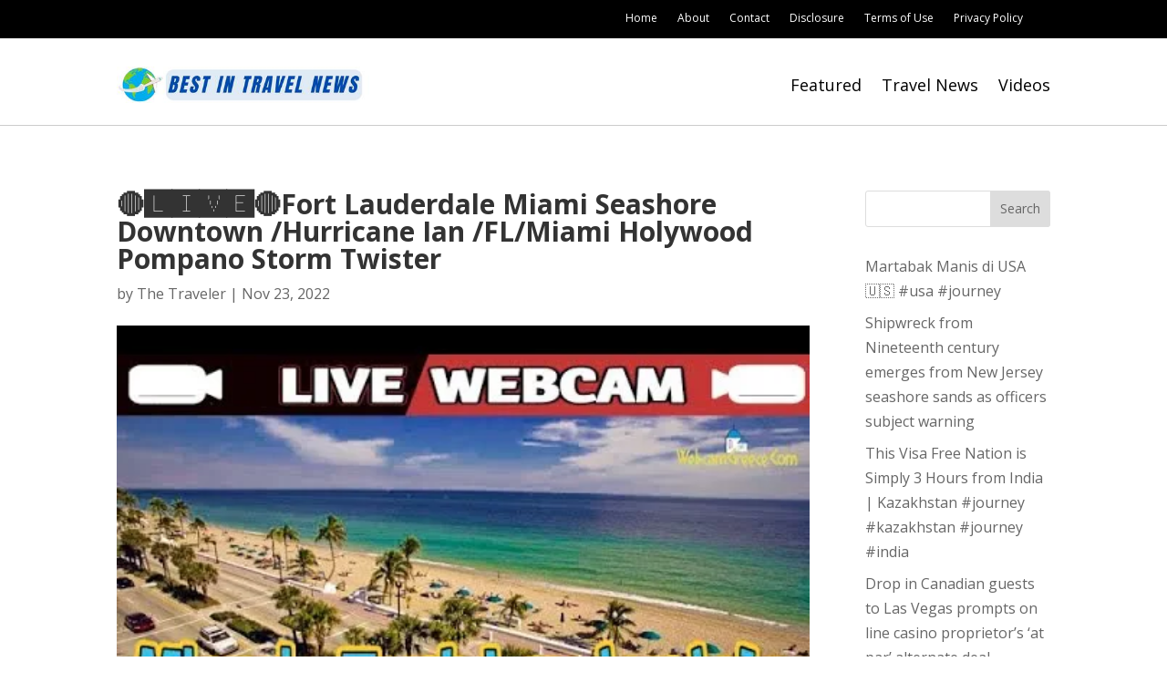

--- FILE ---
content_type: text/html; charset=utf-8
request_url: https://www.google.com/recaptcha/api2/aframe
body_size: 267
content:
<!DOCTYPE HTML><html><head><meta http-equiv="content-type" content="text/html; charset=UTF-8"></head><body><script nonce="giSYRcApzS1UCGuxliTB0w">/** Anti-fraud and anti-abuse applications only. See google.com/recaptcha */ try{var clients={'sodar':'https://pagead2.googlesyndication.com/pagead/sodar?'};window.addEventListener("message",function(a){try{if(a.source===window.parent){var b=JSON.parse(a.data);var c=clients[b['id']];if(c){var d=document.createElement('img');d.src=c+b['params']+'&rc='+(localStorage.getItem("rc::a")?sessionStorage.getItem("rc::b"):"");window.document.body.appendChild(d);sessionStorage.setItem("rc::e",parseInt(sessionStorage.getItem("rc::e")||0)+1);localStorage.setItem("rc::h",'1769912669250');}}}catch(b){}});window.parent.postMessage("_grecaptcha_ready", "*");}catch(b){}</script></body></html>

--- FILE ---
content_type: text/css
request_url: https://bestintravelnews.com/wp-content/et-cache/global/et-divi-customizer-global.min.css?ver=1764949609
body_size: 2348
content:
body,.et_pb_column_1_2 .et_quote_content blockquote cite,.et_pb_column_1_2 .et_link_content a.et_link_main_url,.et_pb_column_1_3 .et_quote_content blockquote cite,.et_pb_column_3_8 .et_quote_content blockquote cite,.et_pb_column_1_4 .et_quote_content blockquote cite,.et_pb_blog_grid .et_quote_content blockquote cite,.et_pb_column_1_3 .et_link_content a.et_link_main_url,.et_pb_column_3_8 .et_link_content a.et_link_main_url,.et_pb_column_1_4 .et_link_content a.et_link_main_url,.et_pb_blog_grid .et_link_content a.et_link_main_url,body .et_pb_bg_layout_light .et_pb_post p,body .et_pb_bg_layout_dark .et_pb_post p{font-size:16px}.et_pb_slide_content,.et_pb_best_value{font-size:18px}#et_search_icon:hover,.mobile_menu_bar:before,.mobile_menu_bar:after,.et_toggle_slide_menu:after,.et-social-icon a:hover,.et_pb_sum,.et_pb_pricing li a,.et_pb_pricing_table_button,.et_overlay:before,.entry-summary p.price ins,.et_pb_member_social_links a:hover,.et_pb_widget li a:hover,.et_pb_filterable_portfolio .et_pb_portfolio_filters li a.active,.et_pb_filterable_portfolio .et_pb_portofolio_pagination ul li a.active,.et_pb_gallery .et_pb_gallery_pagination ul li a.active,.wp-pagenavi span.current,.wp-pagenavi a:hover,.nav-single a,.tagged_as a,.posted_in a{color:#e6420b}.et_pb_contact_submit,.et_password_protected_form .et_submit_button,.et_pb_bg_layout_light .et_pb_newsletter_button,.comment-reply-link,.form-submit .et_pb_button,.et_pb_bg_layout_light .et_pb_promo_button,.et_pb_bg_layout_light .et_pb_more_button,.et_pb_contact p input[type="checkbox"]:checked+label i:before,.et_pb_bg_layout_light.et_pb_module.et_pb_button{color:#e6420b}.footer-widget h4{color:#e6420b}.et-search-form,.nav li ul,.et_mobile_menu,.footer-widget li:before,.et_pb_pricing li:before,blockquote{border-color:#e6420b}.et_pb_counter_amount,.et_pb_featured_table .et_pb_pricing_heading,.et_quote_content,.et_link_content,.et_audio_content,.et_pb_post_slider.et_pb_bg_layout_dark,.et_slide_in_menu_container,.et_pb_contact p input[type="radio"]:checked+label i:before{background-color:#e6420b}.container,.et_pb_row,.et_pb_slider .et_pb_container,.et_pb_fullwidth_section .et_pb_title_container,.et_pb_fullwidth_section .et_pb_title_featured_container,.et_pb_fullwidth_header:not(.et_pb_fullscreen) .et_pb_fullwidth_header_container{max-width:1280px}.et_boxed_layout #page-container,.et_boxed_layout.et_non_fixed_nav.et_transparent_nav #page-container #top-header,.et_boxed_layout.et_non_fixed_nav.et_transparent_nav #page-container #main-header,.et_fixed_nav.et_boxed_layout #page-container #top-header,.et_fixed_nav.et_boxed_layout #page-container #main-header,.et_boxed_layout #page-container .container,.et_boxed_layout #page-container .et_pb_row{max-width:1440px}a{color:#e6420b}.et_secondary_nav_enabled #page-container #top-header{background-color:#ffffff!important}#et-secondary-nav li ul{background-color:#ffffff}#top-header,#top-header a{color:#666666}.et_header_style_centered .mobile_nav .select_page,.et_header_style_split .mobile_nav .select_page,.et_nav_text_color_light #top-menu>li>a,.et_nav_text_color_dark #top-menu>li>a,#top-menu a,.et_mobile_menu li a,.et_nav_text_color_light .et_mobile_menu li a,.et_nav_text_color_dark .et_mobile_menu li a,#et_search_icon:before,.et_search_form_container input,span.et_close_search_field:after,#et-top-navigation .et-cart-info{color:#ffffff}.et_search_form_container input::-moz-placeholder{color:#ffffff}.et_search_form_container input::-webkit-input-placeholder{color:#ffffff}.et_search_form_container input:-ms-input-placeholder{color:#ffffff}#main-header .nav li ul a{color:#666666}#top-header,#top-header a,#et-secondary-nav li li a,#top-header .et-social-icon a:before{font-size:14px}#top-menu li a{font-size:16px}body.et_vertical_nav .container.et_search_form_container .et-search-form input{font-size:16px!important}#top-menu li.current-menu-ancestor>a,#top-menu li.current-menu-item>a,#top-menu li.current_page_item>a{color:#666666}#main-footer{background-color:#ffffff}#footer-widgets .footer-widget a,#footer-widgets .footer-widget li a,#footer-widgets .footer-widget li a:hover{color:#666666}.footer-widget{color:#666666}#main-footer .footer-widget h4,#main-footer .widget_block h1,#main-footer .widget_block h2,#main-footer .widget_block h3,#main-footer .widget_block h4,#main-footer .widget_block h5,#main-footer .widget_block h6{color:#e02b20}.footer-widget li:before{border-color:#666666}.footer-widget .et_pb_widget div,.footer-widget .et_pb_widget ul,.footer-widget .et_pb_widget ol,.footer-widget .et_pb_widget label{line-height:1.7em}#footer-widgets .footer-widget li:before{top:10.6px}#et-footer-nav{background-color:#ffffff}.bottom-nav,.bottom-nav a,.bottom-nav li.current-menu-item a{color:#666666}#et-footer-nav .bottom-nav li.current-menu-item a{color:#666666}.bottom-nav,.bottom-nav a{font-size:16px}#footer-bottom{background-color:#ffffff}#footer-info{font-size:15px}body .et_pb_button{background-color:#e6420b;border-color:rgba(230,66,11,0);border-radius:10px;font-weight:bold;font-style:normal;text-transform:none;text-decoration:none;}body.et_pb_button_helper_class .et_pb_button,body.et_pb_button_helper_class .et_pb_module.et_pb_button{color:#ffffff}body .et_pb_bg_layout_light.et_pb_button:hover,body .et_pb_bg_layout_light .et_pb_button:hover,body .et_pb_button:hover{color:#ffffff!important;background-color:#e6420b;border-color:#e6420b!important;border-radius:10px}h1,h2,h3,h4,h5,h6,.et_quote_content blockquote p,.et_pb_slide_description .et_pb_slide_title{font-weight:bold;font-style:normal;text-transform:none;text-decoration:none}body.home-posts #left-area .et_pb_post h2,body.archive #left-area .et_pb_post h2,body.search #left-area .et_pb_post h2,body.single .et_post_meta_wrapper h1{font-weight:bold;font-style:normal;text-transform:none;text-decoration:none}body #page-container .et_slide_in_menu_container{background:#ffffff}.et_slide_in_menu_container .et_slide_menu_top,.et_slide_in_menu_container .et_slide_menu_top a,.et_slide_in_menu_container .et_slide_menu_top input{color:#ffffff}.et_slide_in_menu_container .et_slide_menu_top .et-search-form input,.et_slide_in_menu_container .et_slide_menu_top .et-search-form button#searchsubmit_header:before{color:#ffffff}.et_slide_in_menu_container .et_slide_menu_top .et-search-form input::-webkit-input-placeholder{color:#ffffff}.et_slide_in_menu_container .et_slide_menu_top .et-search-form input::-moz-placeholder{color:#ffffff}.et_slide_in_menu_container .et_slide_menu_top .et-search-form input:-ms-input-placeholder{color:#ffffff}.et_header_style_fullscreen .et_slide_in_menu_container span.mobile_menu_bar.et_toggle_fullscreen_menu:before{color:#ffffff}.et_header_style_fullscreen .et_slide_menu_top .et-search-form{border-color:#ffffff}@media only screen and (min-width:981px){#main-footer .footer-widget h4,#main-footer .widget_block h1,#main-footer .widget_block h2,#main-footer .widget_block h3,#main-footer .widget_block h4,#main-footer .widget_block h5,#main-footer .widget_block h6{font-size:22px}.et_header_style_centered.et_hide_primary_logo #main-header:not(.et-fixed-header) .logo_container,.et_header_style_centered.et_hide_fixed_logo #main-header.et-fixed-header .logo_container{height:11.88px}.et_fixed_nav #page-container .et-fixed-header#top-header{background-color:#ffffff!important}.et_fixed_nav #page-container .et-fixed-header#top-header #et-secondary-nav li ul{background-color:#ffffff}.et-fixed-header #top-menu a,.et-fixed-header #et_search_icon:before,.et-fixed-header #et_top_search .et-search-form input,.et-fixed-header .et_search_form_container input,.et-fixed-header .et_close_search_field:after,.et-fixed-header #et-top-navigation .et-cart-info{color:#666666!important}.et-fixed-header .et_search_form_container input::-moz-placeholder{color:#666666!important}.et-fixed-header .et_search_form_container input::-webkit-input-placeholder{color:#666666!important}.et-fixed-header .et_search_form_container input:-ms-input-placeholder{color:#666666!important}.et-fixed-header #top-menu li.current-menu-ancestor>a,.et-fixed-header #top-menu li.current-menu-item>a,.et-fixed-header #top-menu li.current_page_item>a{color:#666666!important}.et-fixed-header#top-header a{color:#666666}body.home-posts #left-area .et_pb_post .post-meta,body.archive #left-area .et_pb_post .post-meta,body.search #left-area .et_pb_post .post-meta,body.single #left-area .et_pb_post .post-meta{font-size:16px}}@media only screen and (min-width:1600px){.et_pb_row{padding:32px 0}.et_pb_section{padding:64px 0}.single.et_pb_pagebuilder_layout.et_full_width_page .et_post_meta_wrapper{padding-top:96px}.et_pb_fullwidth_section{padding:0}}#main-header,#main-header.et-fixed-header{-webkit-box-shadow:none!important;-moz-box-shadow:none!important;box-shadow:none!important;background:#ffffff!important}.widget_categories{padding-top:30px!important}#searchsubmit{background:#000000!important;color:#ffffff!important}h1,h2,h3,h4,h5,h6{overflow-wrap:normal}@media only screen and (max-width:1600px){#top-menu-nav{display:none!important}#et_mobile_nav_menu{display:block}}#et_mobile_nav_menu{color:white!important}.container:before{display:none}div.wp-forecast-curr-details{font-size:16px!important;text-transform:capitalize!important}div.wp-forecast-curr-head{font-size:14px;font-weight:700!important;text-align:left}div.wp-forecast-fc-head{font-size:16px!important;font-weight:600!important}div.wp-forecast-fc-left{font-size:16px!important;text-transform:capitalize!important}div.wp-forecast-fc-right{font-size:14px!important;line-height:2.6em}div.wp_forecast_widget{margin-top:30px!important}#et-secondary-nav .menu-item-has-children>a:first-child:after,#top-menu .menu-item-has-children>a:first-child:after{content:"\45"}#et-secondary-nav .menu-item-has-children:hover>a:first-child:after,#top-menu .menu-item-has-children:hover>a:first-child:after{content:"\43";color:#e6420b!important}.menu-covid a:before{font-family:'ETmodules';content:"\e089";margin-right:10px;margin-top:-2px;color:#ffffff;font-size:22px;float:left}.menu-local a:before{font-family:'ETmodules';content:"\e082";margin-right:10px;margin-top:-2px;color:#ffffff;font-size:22px;float:left}.menu-about a:before{font-family:'ETmodules';content:"\e08a";margin-right:10px;margin-top:-2px;color:#ffffff!important;font-size:22px;float:left}.menu-classifieds a:before{font-family:'ETmodules';content:"\e0f7";margin-right:10px;margin-top:-2px;color:#ffffff;font-size:22px;float:left}.menu-careers a:before{font-family:'ETmodules';content:"\e084";margin-right:10px;margin-top:-2px;color:#ffffff;font-size:22px;float:left}.menu-savings a:before{font-family:'ETmodules';content:"\e0ee";margin-right:10px;margin-top:-2px;color:#ffffff!important;font-size:22px;float:left}.menu-legal a:before{font-family:'ETmodules';content:"\e086";margin-right:10px;margin-top:-2px;color:#ffffff;font-size:22px;float:left}.menu-contact a:before{font-family:'ETmodules';content:"\e076";margin-right:10px;margin-top:-2px;color:#ffffff!important;font-size:22px;float:left}#top-menu li li a:before{display:none}.sub-menu li li a:before{display:none}.sub-menu li a:before{display:none}.et_pb_widget_area_left{border-right:0px solid!important}#page-container .mobile_nav li ul.hide{display:none!important}#page-container .mobile_nav .menu-item-has-children{position:relative}#page-container .mobile_nav .menu-item-has-children>a{background:transparent}#page-container .mobile_nav .menu-item-has-children>a+span{position:absolute;right:0;top:0;padding:10px 20px;font-size:20px;font-weight:700;cursor:pointer;z-index:3}#page-container span.menu-closed:before{content:"\4c";display:block;color:#e6420b!important;font-size:22px;font-family:ETmodules}#page-container span.menu-closed.menu-open:before{content:"\4d"}.et_slide_in_menu_container{background:rgba(0,0,0,0.85)!important;color:#ffffff!important;font-weight:700!important}#profilepicture{font-size:20px!important}#updateuser.submit.button{background:#e6420b!important;color:white!important;font-size:22px;padding-left:20px;padding-right:20px;padding-top:10px;padding-bottom:10px;border-radius:10px;border:0px}.aawp-product__description{font-weight:500!important}.aawp-product__ribbon.aawp-product__ribbon--bestseller{background:#e6420b!important;padding-top:5px!important;padding-bottom:5px!important;font-size:14px!important;font-weight:500!important}.aawp-product__ribbon.aawp-product__ribbon--sale{display:none!important}.aawp-product__title{margin-top:20px!important;color:black!important}.aawp-product__image{margin-top:20px!important}.aawp-button.aawp-button--buy.aawp-button.aawp-button--red.rounded.aawp-button--icon.aawp-button--icon-white{background:#e6420b!important;margin-top:20px!important;padding-top:10px!important;padding-bottom:10px!important;border-radius:5px!important;font-size:18px!important}.et_mobile_menu li{text-align:center!important}.et_mobile_menu li li,.et_mobile_menu li ul{padding-left:0!important}.et_mobile_menu{border-top:0}.et_mobile_menu{min-width:100vw;margin-left:-10vw}.mobile_nav.opened .mobile_menu_bar:before{content:'\4d'}.widget_categories{padding-top:0px!important}div#pages-5{margin-left:50px}div#categories-2{margin-left:-30px}#main-footer{background-color:#ffffff}#footer-bottom{background-color:#ffffff}@media only screen and (min-width:320px) and (max-width:500px){div#pages-5{margin-left:0}div#categories-2{margin-left:0}}